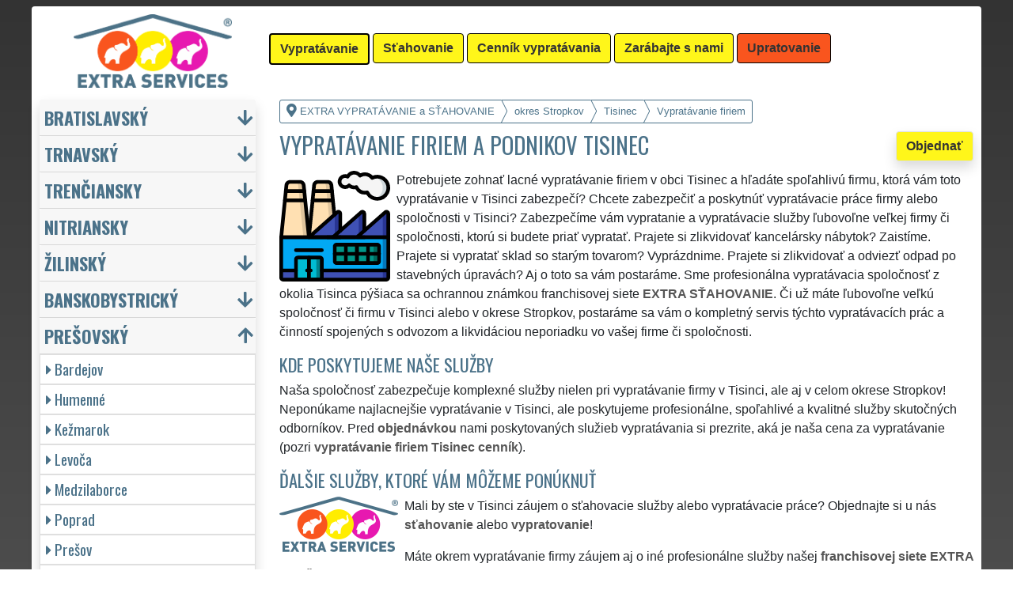

--- FILE ---
content_type: text/html; charset=UTF-8
request_url: https://extra-vypratavanie.sk/vypratavanie-firiem-stropkov-tisinec.html
body_size: 13670
content:
<!doctype html>
<html lang="sk">
    <head>
        <title>Vypratávanie firiem a podnikov Tisinec - EXTRA VYPRATÁVANIE a SŤAHOVANIE</title>
<meta charset="utf-8">
<meta name="description" content="Potrebujete zohnať lacné vypratávanie firiem v obci Tisinec a hľadáte spoľahlivú firmu, ktorá vám toto vypratávanie v Tisinci zabezpečí?">    
<meta name="keywords" content="vypratávacie práce, vypratávanie, vypratávacie služby, vypratávacie služby, vypratávanie bytov, vypratávanie domov, vypratávanie firiem, vypratávanie firmy, vypratávanie chalupy, vypratávanie chaty, vypratávanie kancelárií, vypratávanie nábytku, vypratávanie pozostalosti, vypratávanie pôjdu, vypratávanie skladov, vypratávanie garáže, vypratávanie pivníc, vypratávanie pozemkov, vypratávanie pôdy, vypratávacie práce, vypratávanie, Vypratávacia sluzba, Vypratávacie sluzby, vypratávanie bytu, vypratávanie domu, vypratávanie firiem, vypratávanie firmy, vypratávanie chalupy, vypratávanie chaty, vypratávanie kancelárií, vypratávanie nábytku, vypratávanie pozostalostí, vypratávanie pôjdu, vypratávanie skladu, vypratávanie garáže, vypratávanie pivnice, vypratávanie pozemku, vypratávanie pôjdu ">
<meta name="robots" content="index,follow">
<meta name="author" content="RISS COMPANY s.r.o.">
<meta name="viewport" content="width=device-width, initial-scale=1, shrink-to-fit=no, viewport-fit=cover">
<meta name="format-detection" content="telephone=no">
<link rel="canonical" href="https://extra-vypratavanie.sk/vypratavanie-firiem-stropkov-tisinec.html">
<link rel="shortcut icon" href="https://extra-vypratavanie.sk/favicon.ico" type="image/x-icon">
<link rel="apple-touch-icon" sizes="57x57" href="/sk/favicons/apple-touch-icon-57x57.png">
<link rel="apple-touch-icon" sizes="60x60" href="/sk/favicons/apple-touch-icon-60x60.png">
<link rel="apple-touch-icon" sizes="72x72" href="/sk/favicons/apple-touch-icon-72x72.png">
<link rel="apple-touch-icon" sizes="76x76" href="/sk/favicons/apple-touch-icon-76x76.png">
<link rel="apple-touch-icon" sizes="114x114" href="/sk/favicons/apple-touch-icon-114x114.png">
<link rel="apple-touch-icon" sizes="120x120" href="/sk/favicons/apple-touch-icon-120x120.png">
<link rel="apple-touch-icon" sizes="144x144" href="/sk/favicons/apple-touch-icon-144x144.png">
<link rel="apple-touch-icon" sizes="152x152" href="/sk/favicons/apple-touch-icon-152x152.png">
<link rel="apple-touch-icon" sizes="180x180" href="/sk/favicons/apple-touch-icon-180x180.png">
<link rel="apple-touch-icon" sizes="180x180" href="/sk/favicons/apple-touch-icon.png">
<link rel="icon" type="image/png" sizes="36x36"  href="/sk/favicons/android-chrome-36x36.png">
<link rel="icon" type="image/png" sizes="48x48"  href="/sk/favicons/android-chrome-48x48.png">
<link rel="icon" type="image/png" sizes="72x72"  href="/sk/favicons/android-chrome-72x72.png">
<link rel="icon" type="image/png" sizes="96x96"  href="/sk/favicons/android-chrome-96x96.png">
<link rel="icon" type="image/png" sizes="144x144"  href="/sk/favicons/android-chrome-144x144.png">
<link rel="icon" type="image/png" sizes="192x192"  href="/sk/favicons/android-chrome-192x192.png">
<link rel="icon" type="image/png" sizes="256x256"  href="/sk/favicons/android-chrome-256x256.png">
<link rel="icon" type="image/png" sizes="384x384"  href="/sk/favicons/android-chrome-384x384.png">
<link rel="icon" type="image/png" sizes="512x512"  href="/sk/favicons/android-chrome-512x512.png">
<link rel="icon" type="image/png" sizes="16x16" href="/sk/favicons/favicon-16x16.png">
<link rel="icon" type="image/png" sizes="32x32" href="/sk/favicons/favicon-32x32.png">
<link rel="icon" type="image/png" sizes="96x96" href="/sk/favicons/favicon-96x96.png">
<link rel="mask-icon" href="/sk/favicons/safari-pinned-tab.svg" color="#FFF61A">
<link rel="manifest" href="/sk/favicons/site.webmanifest">
<meta name="msapplication-config" content="/sk/favicons/browserconfig.xml">

<link rel="stylesheet" type="text/css" href="https://fonts.googleapis.com/css?family=Oswald:400,700&subset=latin,latin-ext&display=fallback">
<link href="https://stackpath.bootstrapcdn.com/bootstrap/4.5.2/css/bootstrap.min.css" rel="stylesheet" crossorigin="anonymous">
<link rel="stylesheet" href="css/extra.css">
<link rel="stylesheet" href="css/extra-ev.css">
<link rel="stylesheet" href="css/fontawesome.css">
<link rel="stylesheet" href="https://cdnjs.cloudflare.com/ajax/libs/bootstrap-datepicker/1.9.0/css/bootstrap-datepicker.min.css">
<link rel="stylesheet" href="css/print.css" type="text/css" media="print">

<meta name="theme-color" content="#FFF61A">
<meta name="msapplication-navbutton-color" content="#FFF61A">
<meta name="apple-mobile-web-app-status-bar-style" content=" #FFF61A">

<meta property="og:title" content="EXTRA VYPRATÁVANIE a SŤAHOVANIE: Vypratávanie firiem a podnikov Tisinec">
<meta property="og:description" content="Potrebujete zohnať lacné vypratávanie firiem v obci Tisinec a hľadáte spoľahlivú firmu, ktorá vám toto vypratávanie v Tisinci zabezpečí?">
<meta property="og:image" content="https://extra-stahovanie.sk/img/extra-stahovanie-1200x1200.png">
<meta property="og:url" content="https://extra-vypratavanie.sk/vypratavanie-firiem-stropkov-tisinec.html">
<meta property="og:type" content="website">
<meta property="og:site_name" content="EXTRA VYPRATÁVANIE a SŤAHOVANIE">

<meta property="fb:admins" content="100010762572055">

<meta name="twitter:title" content="EXTRA VYPRATÁVANIE a SŤAHOVANIE: Vypratávanie firiem a podnikov Tisinec">
<meta name="twitter:description" content="Potrebujete zohnať lacné vypratávanie firiem v obci Tisinec a hľadáte spoľahlivú firmu, ktorá vám toto vypratávanie v Tisinci zabezpečí?">
<meta name="twitter:image" content="https://extra-stahovanie.sk/img/extra-stahovanie-1200x1200.png">
<meta name="twitter:site" content="EXTRA VYPRATÁVANIE a SŤAHOVANIE">
<meta name="twitter:card" content="summary_large_image">

<script type="application/ld+json">
    {
    "@context": "http://schema.org",
    "@type": "Organization",
    "name": "EXTRA VYPRATÁVANIE a SŤAHOVANIE",
    "description": "Potrebujete zohnať lacné vypratávanie firiem v obci Tisinec a hľadáte spoľahlivú firmu, ktorá vám toto vypratávanie v Tisinci zabezpečí?",
    "url": "https://extra-vypratavanie.sk",
    "logo": "https://extra-stahovanie.sk/img/extra-stahovanie-1200x1200.png",
    "image": "https://extra-stahovanie.sk/img/extra-stahovanie-1200x1200.png",
    "contactPoint": [{
    "@type": "ContactPoint",
    "contactOption": "TollFree",
    "contactType": "customer service",
    "areaServed": "Worldwide",
    "availableLanguage": ["Czech","English","Slovak"]     
    }]
    }
</script>
<script type='application/ld+json'> 
    {
    "@context": "http://www.schema.org",
    "@type": "WebSite",
    "name": "EXTRA VYPRATÁVANIE a SŤAHOVANIE",
    "description": "Potrebujete zohnať lacné vypratávanie firiem v obci Tisinec a hľadáte spoľahlivú firmu, ktorá vám toto vypratávanie v Tisinci zabezpečí?",
    "url": "https://extra-vypratavanie.sk",
    "image": "https://extra-stahovanie.sk/img/extra-stahovanie-1200x1200.png",
    "thumbnailUrl": "https://extra-stahovanie.sk/img/extra-stahovanie-1200x1200.png",
    "author": {
    "@type": "Organization",
    "name": "RISS COMPANY s.r.o."
    }
    }
</script>
    <script type="application/ld+json">
        {
        "@context": "https://schema.org", 
        "@type": "Article",
        "headline": "Vypratávanie firiem a podnikov Tisinec",
        "alternativeHeadline": "EXTRA VYPRATÁVANIE a SŤAHOVANIE: Vypratávanie firiem a podnikov Tisinec",
        "image": "https://extra-stahovanie.sk/img/extra-stahovanie-1200x1200.png",
        "author": "RISS COMPANY s.r.o.", 
        "keywords": "vypratávacie práce, vypratávanie, vypratávacie služby, vypratávacie služby, vypratávanie bytov, vypratávanie domov, vypratávanie firiem, vypratávanie firmy, vypratávanie chalupy, vypratávanie chaty, vypratávanie kancelárií, vypratávanie nábytku, vypratávanie pozostalosti, vypratávanie pôjdu, vypratávanie skladov, vypratávanie garáže, vypratávanie pivníc, vypratávanie pozemkov, vypratávanie pôdy, vypratávacie práce, vypratávanie, Vypratávacia sluzba, Vypratávacie sluzby, vypratávanie bytu, vypratávanie domu, vypratávanie firiem, vypratávanie firmy, vypratávanie chalupy, vypratávanie chaty, vypratávanie kancelárií, vypratávanie nábytku, vypratávanie pozostalostí, vypratávanie pôjdu, vypratávanie skladu, vypratávanie garáže, vypratávanie pivnice, vypratávanie pozemku, vypratávanie pôjdu ", 
        "publisher": {
        "@type": "Organization",
        "name": "RISS COMPANY s.r.o.",
        "logo": {
        "@type": "ImageObject",
        "url": "https://extra-stahovanie.sk/img/extra-stahovanie-1200x1200.png"
        }
        },
        "url": "https://extra-vypratavanie.sk",
        "mainEntityOfPage": {
        "@type": "WebPage",
        "@id": "https://extra-vypratavanie.sk/vypratavanie-firiem-stropkov-tisinec.html"
        },
        "datePublished": "2026-01-19",
        "dateCreated": "2026-01-19",
        "dateModified": "2026-01-19",
        "description": "Potrebujete zohnať lacné vypratávanie firiem v obci Tisinec a hľadáte spoľahlivú firmu, ktorá vám toto vypratávanie v Tisinci zabezpečí?",
        "articleBody": "Potrebujete zohnať lacné vypratávanie firiem v obci Tisinec a hľadáte spoľahlivú firmu, ktorá vám toto vypratávanie v Tisinci zabezpečí? Chcete zabezpečiť a poskytnúť vypratávacie práce firmy alebo spoločnosti v Tisinci? Zabezpečíme vám vypratanie a vypratávacie služby ľubovoľne veľkej firmy či spoločnosti, ktorú si budete priať vypratať. Prajete si zlikvidovať kancelársky nábytok? Zaistíme. Prajete si vypratať sklad so starým tovarom? Vyprázdnime. Prajete si zlikvidovať a odviezť odpad po stavebných úpravách? Aj o toto sa vám postaráme. Sme profesionálna vypratávacia spoločnosť z okolia Tisinca pýšiaca sa ochrannou známkou franchisovej siete EXTRA SŤAHOVANIE. Či už máte ľubovoľne veľkú spoločnosť či firmu v Tisinci alebo v okrese Stropkov, postaráme sa vám o kompletný servis týchto vypratávacích prác a činností spojených s odvozom a likvidáciou neporiadku vo vašej firme či spoločnosti.Naša spoločnosť zabezpečuje komplexné služby nielen pri vypratávanie firmy v Tisinci, ale aj v celom okrese Stropkov! Neponúkame najlacnejšie vypratávanie v Tisinci, ale poskytujeme profesionálne, spoľahlivé a kvalitné služby skutočných odborníkov. Pred objednávkou nami poskytovaných služieb vypratávania si prezrite, aká je naša cena za vypratávanie (pozri vypratávanie firiem Tisinec cenník).Mali by ste v Tisinci záujem o sťahovacie služby alebo vypratávacie práce? Objednajte si u nás sťahovanie alebo vypratovanie! Máte okrem vypratávanie firmy záujem aj o iné profesionálne služby našej franchisovej siete EXTRA SLUŽBY? Môžeme vám ponúknuť kompletné upratovacie služby, umývanie okien a čistenie."
        }
    </script>
             
    <script src="https://analytics.ahrefs.com/analytics.js" data-key="ODNzrIsHaXQ/inrZiexFPg" async></script>    
    <script src="https://analytics.ahrefs.com/analytics.js" data-key="BhNxXPNrfxBhlNMkXK5jXw" async></script>    
    <script src="https://analytics.ahrefs.com/analytics.js" data-key="U86xFCoHAWAzin79NbHUhA" async></script>    
    <script src="https://analytics.ahrefs.com/analytics.js" data-key="2Es/YZjWjkQg/t2Sl5PhIw" async></script>
    <!-- Global site tag (gtag.js) - Google Analytics -->
    <script async src="https://www.googletagmanager.com/gtag/js?id=G-S6BTVW3Q8L"></script>
    <script>
        window.dataLayer = window.dataLayer || [];
        function gtag() {
            dataLayer.push(arguments);
        }
        gtag('js', new Date());
        gtag('config', 'UA-111168-63');
        gtag('config', 'AW-376962765');
                gtag('config', 'G-S6BTVW3Q8L');
        </script>
             
<script src="https://code.jquery.com/jquery-3.5.1.min.js" crossorigin="anonymous"></script>
<script src="https://cdnjs.cloudflare.com/ajax/libs/popper.js/1.14.7/umd/popper.min.js"></script>
<script src="https://stackpath.bootstrapcdn.com/bootstrap/4.5.2/js/bootstrap.min.js" crossorigin="anonymous"></script>
<script src="https://cdnjs.cloudflare.com/ajax/libs/bootstrap-datepicker/1.9.0/js/bootstrap-datepicker.min.js"></script>
<script src="https://cdnjs.cloudflare.com/ajax/libs/bootstrap-datepicker/1.9.0/locales/bootstrap-datepicker.sk.min.js"></script>
<!-- Facebook Pixel Code -->
<script>
        !function (f, b, e, v, n, t, s)
        {
            if (f.fbq)
                return;
            n = f.fbq = function () {
                n.callMethod ?
                        n.callMethod.apply(n, arguments) : n.queue.push(arguments)
            };
            if (!f._fbq)
                f._fbq = n;
            n.push = n;
            n.loaded = !0;
            n.version = '2.0';
            n.queue = [];
            t = b.createElement(e);
            t.async = !0;
            t.src = v;
            s = b.getElementsByTagName(e)[0];
            s.parentNode.insertBefore(t, s)
        }(window, document, 'script',
                'https://connect.facebook.net/en_US/fbevents.js');
        fbq('init', '3352955101652411');
        fbq('track', 'PageView');
</script>
<noscript>
<img height="1" width="1" 
     src="https://www.facebook.com/tr?id=3352955101652411&ev=PageView
     &noscript=1"/>
</noscript>
<!-- End Facebook Pixel Code -->
    <meta name="facebook-domain-verification" content="kqujcg27xcac6gkzytij0oub6efnqj" />
        </head>
        <body>
        <div class="container-fluid mt-2">

            <!-- Nav -->
                <nav id="navbarTop" class="navbar rounded-top d-flex navbar-expand-lg">

        <div class="text-center align-items-center justify-content-center mx-auto">
            <div class="text-center img-fluid bg-white p-0 m-0" style="width: 290px">
                <a href="https://extra-services.eu/sk/" title="EXTRA VYPRATÁVANIE a SŤAHOVANIE"><img alt="EXTRA VYPRATÁVANIE a SŤAHOVANIE" src="img/extra-services-logo.png" width="200"></a>
                            </div>
        </div>

        <a class="btn btn-primary navbar-toggler navbar-light w-100 p-0 m-0 mb-2 pl-2 text-left" role="button" data-toggle="collapse" data-target="#navbarTogglerTop" aria-controls="navbarTop" aria-expanded="false" aria-label=""><div id="nav-top">Menu</div></a>

        <div id="navbarTogglerTop" class="navbar-collapse collapse">
            <ul class="nav navbar-nav navbar-right list-unstyled">
                <li class="mr-md-1"><a href="https://extra-vypratavanie.sk/vypratavanie-stropkov-tisinec.html" class="btn btn-primary bg-yellow active" role="button" title="Vypratávanie">Vypratávanie</a></li><li class="mr-md-1"><a href="https://extra-stahovanie.sk/stahovanie-stropkov-tisinec.html" class="btn btn-primary bg-yellow" role="button" title="Sťahovanie">Sťahovanie</a></li><li class="mr-md-1"><a href="https://extra-services.eu/sk/vypratavanie-cennik.html" class="btn btn-primary bg-color" role="button" title="Cenník vypratávania">Cenník vypratávania</a></li><li class="mr-md-1"><a href="https://extra-services.eu/sk/zarabajte-s-nami.html" class="btn btn-primary bg-color" role="button" title="Zarábajte s nami">Zarábajte s nami</a></li><li class="mr-md-1"><a href="https://extra-upratovanie.sk/upratovanie-stropkov.html" class="btn btn-primary bg-orange" role="button" title="Upratovanie">Upratovanie</a></li>            </ul>
        </div>
            </nav>
                <!-- Nav -->

            <!-- Main -->
            <main>

                <div class="row">

                    
                        <!-- Content main -->
                        <div class="col-lg-9 order-last" id="main">
                            <ol itemscope class="breadcrumb" itemtype="http://schema.org/BreadcrumbList">
    <li itemprop="itemListElement" itemscope itemtype="http://schema.org/ListItem" class="breadcrumb-item"><a href="https://extra-vypratavanie.sk" title="EXTRA VYPRATÁVANIE a SŤAHOVANIE: Profesionálne vypratávacie služby" itemprop="item"><i class="fas fa-map-marker-alt fa-lg mr-1"></i><span itemprop="name">EXTRA VYPRATÁVANIE a SŤAHOVANIE</span></a>
        <meta itemprop="position" content="1">
    </li>
            <li itemprop="itemListElement" itemscope itemtype="http://schema.org/ListItem" class="breadcrumb-item"><a href="https://extra-vypratavanie.sk/vypratavanie-firiem-stropkov.html" itemprop="item" title="Vypratávanie firiem Stropkov"><span itemprop="name">okres Stropkov</span></a><meta itemprop="position" content="2"></li>
                    <li itemprop="itemListElement" itemscope itemtype="http://schema.org/ListItem" class="breadcrumb-item"><a href="https://extra-vypratavanie.sk/vypratavanie-firiem-stropkov-tisinec.html" itemprop="item" title="Vypratávanie firiem Tisinec"><span itemprop="name">Tisinec</span></a><meta itemprop="position" content="3"></li>
                    <li itemprop="itemListElement" itemscope itemtype="http://schema.org/ListItem" class="breadcrumb-item"><span itemprop="name">Vypratávanie firiem</span><meta itemprop="position" content="4"></li>
            </ol>    <article>
        <a href="#order" class="btn btn-primary border shadow float-right" role="button" title="Objednať" onclick="vstup('b')">Objednať</a>
        <h1>Vypratávanie firiem a podnikov Tisinec</h1>
        <img src="/sk/vypratavanie/vypratavanie-firiem.svg" height="140" class="float-left mr-2" title="vypratávanie firiem" alt="vypratávanie firiem">
        <p class="clearfix">Potrebujete zohnať lacné vypratávanie firiem v obci Tisinec a hľadáte spoľahlivú firmu, ktorá vám toto vypratávanie v Tisinci zabezpečí? Chcete zabezpečiť a poskytnúť vypratávacie práce firmy alebo spoločnosti v Tisinci? Zabezpečíme vám vypratanie a  vypratávacie služby ľubovoľne veľkej firmy či spoločnosti, ktorú si budete priať vypratať. Prajete si  zlikvidovať kancelársky nábytok? Zaistíme. Prajete si  vypratať sklad so starým tovarom? Vyprázdnime. Prajete si zlikvidovať a odviezť odpad po stavebných úpravách? Aj o toto sa vám postaráme. Sme profesionálna vypratávacia spoločnosť z okolia Tisinca pýšiaca sa ochrannou známkou  franchisovej siete <strong>EXTRA SŤAHOVANIE</strong>. Či už máte ľubovoľne veľkú spoločnosť či firmu v Tisinci alebo v okrese Stropkov, postaráme sa vám o kompletný servis týchto  vypratávacích prác a činností spojených s odvozom a likvidáciou neporiadku vo vašej firme či spoločnosti.</p><h2>Kde poskytujeme naše služby</h2><p>Naša spoločnosť zabezpečuje komplexné služby nielen pri vypratávanie firmy v Tisinci, ale aj v celom okrese Stropkov! Neponúkame najlacnejšie vypratávanie v Tisinci, ale poskytujeme profesionálne, spoľahlivé a kvalitné služby skutočných odborníkov. Pred <a href="#order" title="Objednať" onclick="vstup('m')"><strong>objednávkou</strong></a> nami poskytovaných  služieb vypratávania si prezrite, aká je naša cena za vypratávanie (pozri <a href="cennik.html" title="Cenník vypratávanie firmy Stropkov Tisinec"><strong>vypratávanie firiem Tisinec cenník</strong></a>).</p><h2>Ďalšie služby, ktoré vám môžeme ponúknuť</h2><img class="float-left pr-2" title="" alt="" src="/img/extra-vypratavanie-button.png"><p>Mali by ste v Tisinci záujem o sťahovacie služby alebo vypratávacie práce? Objednajte si u nás <a href="https://extra-services.eu/sk/stahovanie.html" title="Stěhování Stropkov Tisinec"><strong>sťahovanie</strong></a> alebo <a href="https://extra-services.eu/sk/vypratavanie.html" title="Vyklízení Stropkov Tisinec"><strong>vypratovanie</strong></a>!</p><p>Máte okrem vypratávanie firmy záujem aj o iné profesionálne služby našej <a href="https://extra-services.eu/sk/stahovanie-zarabajte-s-nami.html" title="Zarábajte s nami členstvom v sieti EXTRA SERVICES"><strong>franchisovej siete <strong>EXTRA SLUŽBY</strong></strong></a>? Môžeme vám ponúknuť kompletné <a href="https://extra-upratovanie.sk/upratovanie-stropkov-tisinec.html" title="Upratovanie Stropkov Tisinec"><strong>upratovacie služby</strong></a>, <a href="https://extra-upratovanie.sk/umyvanie-okien-stropkov-tisinec.html" title="Umývanie okien Stropkov Tisinec"><strong>umývanie okien</strong></a> a <a href="https://extra-upratovanie.sk/umyvanie-okien-stropkov-tisinec.html" title="Umývanie okien Stropkov Tisinec"><strong>čistenie</strong></a>.</p><br><p>Službu <a href="https://extra-services.eu/sk/presovsky-kraj/stropkov/tisinec/vypratanie-firmy.html"><strong>vypratávanie firiem Tisinec</strong></a> vám spoľahlivo a profesionálne poskytnú členovia medzinárodnej franchisingovej siete EXTRA SERVICES.</p>    </article>

    <div class="w-100 text-center my-3 d-block d-lg-none">
        <a href="https://www.youtube.com/watch?v=KmLEEKtyiCc" title="" target="_blank">
            <img src="/img/tym/song-extra-services.jpg" alt="" loading="lazy" width="280" class="rounded shadow border img-fluid">
        </a>
    </div>

    
<a id="order" class="clearfix"></a>

<div class="card shadow mb-4 mt-4" id="objednavka">
    <div class="card-header">
        <h2>Chcete zabezpečiť vypratávacie služby?</h2>Vyplňte si formulár alebo nás kontaktujte cez <a href="https://wa.me/420777688058?text=M%C3%A1m+z%C3%A1ujem+o+Va%C5%A1e+slu%C5%BEby." target="_blank"><span style="color: #25D366"><b>WhatsApp</b><i class="fab fa-lg fa-whatsapp pl-1"></i></span></a>    </div>
    <div class="card-body">
        <form action="objednavka.html" method="post" onsubmit="return validateForm(this)">
            <input name="phone1" type="hidden" value="1">
            <input name="phone2" type="text" style="display:none !important; visibility:hidden; height:0; width:0; position:absolute; left:-9999px;" autocomplete="off" tabindex="-1" value="1">
            <input name="timestamp" id="timestamp" type="hidden" value="2026-01-19 02:13:02">
            <input name="vstup" id="vstup" type="hidden" value="f">
            <input name="uir_kraj" id="uir_kraj" type="hidden" value="SK041">
            <input name="uir_okres" id="uir_okres" type="hidden" value="SK041B">
            <input name="uir_obec" id="uir_obec" type="hidden" value="SK041B527912">

                            <div class="form-row form-group">
                    <div class="col">
                        <div class="form-row form-group">
                            <div class="col-md">
                                <div class="form-row form-group">
                                        <label for="sluzba_url" class="col-md-2 col-form-label">Služba</label>
    <div class="col-md-4 p-0">
        <select name="sluzba_url" id="sluzba_url" class="form-control form-control-md" required><option value="vypratavanie-bytov">Vypratávanie bytu</option><option value="vypratavanie-domov">Vypratávanie domu</option><option value="vypratavanie-bytovych-nebytovych-priestorov">Vypratávanie nebytových priestor</option><option value="vypratavanie-pozemku">Vypratávanie pozemku</option><option value="vypratavanie-likvidacia-pozostalosti">Likvidácia pozostalosti</option><option value="exekucia">Exekúcia</option><option value="vypratavanie">Iné vypratávanie</option></select>    </div>
                                    </div>
                            </div>
                        </div>
                        <div class="col">
                        </div>
                    </div>
                </div>
                            <div class="form-row form-group">
                <div class="col">
                    <div class="form-row">
                        <label for="datum" class="col-sm-4 col-form-label">Dátum</label>
                        <div class="col-sm-8">
                            <div class="input-group date" id="datepicker-datum" data-target-input="nearest">
                                <input class="form-control shadow form-control-sm datetimepicker-input" data-target="#datepicker-datum" name="datum" id="datum" type="text" value=""  placeholder="Zvoľte dátum" autocomplete="off" required>
                                <div class="input-group-append" data-target="#datepicker-datum" data-toggle="datetimepicker">
                                    <div id="calendar" class="input-group-text"><i class="fa fa-calendar-alt"></i></div>
                                </div>
                            </div>
                        </div>
                    </div>
                </div>
                <div class="col">
                </div>
            </div>
                 
                <div class="form-row form-group">
                    <div class="col-md">
                        <div class="form-row">
                            <label for="odkud" class="col-sm-4 col-form-label">Kde</label>
                            <div class="col-md-7"><input name="odkud" class="form-control shadow form-control-sm" id="odkud" type="text" value="Tisinec" placeholder="Kde vypratať" required></div>
                        </div>
                    </div>
                    <div class="col-md">
                    </div>
                </div>
                     

            <div class="form-row form-group">
                <div class="col-md">
                    <div class="form-row">
                        <label for="email" class="col-sm-4 col-form-label">Email</label>
                        <div class="col-md-7"><input name="email" class="form-control shadow form-control-sm" id="email" type="email" value="" placeholder="Email"></div>
                    </div>
                </div>
                <div class="col-md">
                    <div class="form-row">
                        <label for="telefon" class="col-sm-4 col-form-label">Telefón</label>
                        <div class="col-md-7"><input name="telefon" class="form-control shadow form-control-sm" id="telefon" type="text" value="" placeholder="Telefón" required></div>
                    </div>
                </div>
            </div>

            <div class="form-row form-group">
                <div class="col-md">
                    <div class="form-row">
                        <label for="poznamka" class="col-md-2 col-form-label">Poznámka</label>
                        <div class="col-md-10">
                            <textarea class="form-control form-control-sm shadow" name="poznamka" id="poznamka" rows="2" _placeholder="V poznámke uveďte Vašu objednávku"></textarea>
                        </div>
                    </div>
                </div>
            </div>
                            <div class="form-row form-group">
                    <div class="col my-3">
                        <div class="form-row">
                            <div class="col-lg-2">
                                <label for="urgentni">Urgentný výjazd</label>
                            </div>
                            <div class="col-lg-10">
                                <input type="checkbox" class="form-control-sm float-left" id="urgentni" name="urgentni">
                                <small class="form-text text-info pl-3 pr-3">
                                    &nbsp;požadujem uprednostniť moju objednávku pred ostatnými<br>&nbsp;<a href="cennik-vypratavania-podrobny.html" title="Podrobný cenník vypratávania">(poplatok za urgentný výjazd 100 EUR)</a>
                                </small>
                            </div>
                        </div>
                    </div>
                </div>
                            <div class="row">
                <div class="col mb-2">
                    <small>Odoslaním dopytu súhlasím s <a href="https://extra-stahovanie.sk/pdf/extra-services-vseobecne-obchodne-podmienky.pdf" target="_blank"><b>Obchodnými podmienkami</b></a> a som s nimi oboznámený.</small>
                </div>
            </div>

            <input class="form-control-sm btn btn-light bg-color border text-uppercase font-weight-bold shadow float-right" name="submit" value="Odoslať požiadavku" type="submit">
        </form>
    </div>
            <div class="card-footer">
            <div class="row">
                <div class="col-sm-4 text-center border-right border-md-0 card-body d-flex flex-column">
                    <p class="text-left small m-0 p-0 mb-3">
                        <a href="https://www.youtube.com/watch?v=7y1CMBnSxu4" class="w-100 d-block text-center" target="_blank">
                            <img src="/img/tym/song-moving.jpg" class="p-1 rounded img-fluid" title="" alt="" style="width: 100%; max-width: 250px">
                        </a>
                        <b>Myslíte si, že ste spoľahlivý, zručný a fyzicky zdatný človek?</b> Domnievate sa, že by ste si mohli zarábať a podnikať v sťahovacích a vypratávacích službách? Ak áno, využite možnosť stať sa členom medzinárodnej franchisovej siete <strong>EXTRA SERVICES</strong> a podnikajte v sťahovacích a vypratávacích službách s neobmedzenými možnosťami po celej Európskej únii.                    </p>
                    <a href="https://extra-services.eu/sk/zarabajte-s-nami.html?cat=s" class="btn btn-primary border shadow rounded mx-1 mt-auto" role="button" title="">Podnikajte v sťahovaní</a>
                </div>
                <div class="col-sm-4 text-center border-right border-md-0 card-body d-flex flex-column">
                    <p class="text-left small m-0 p-0 mb-3">
                        <a href="https://www.youtube.com/watch?v=17M1Of6QIVM" class="-100 d-block text-center" target="_blank">
                            <img src="/img/tym/song-cleaning.jpg" class="p-1 rounded img-fluid" title="" alt="" style="width: 100%; max-width: 250px">
                        </a>
                        <b>Máte cit a sklony k úklidům?</b> Uklízíte ráda a máte pak skvělý pocit z té zářivé čistoty a vůně? Myslíte si, že byste si mohla vydělávat a podnikat v úklidových službách? Pokud ano, využijte možnosti stát se členem mezinárodní franchisové sítě <strong>EXTRA SERVICES</strong> a podnikejte v úklidových službách s neomezenými možnostmi po celé Evropské unii.                    </p>
                    <a href="https://extra-services.eu/sk/zarabajte-s-nami.html?cat=u" class="btn btn-primary border shadow rounded mt-auto mx-1" role="button" title="">Podnikajte v upratovaní</a>
                </div>
                <div class="col-sm-4 text-center card-body d-flex flex-column">
                    <p class="text-left small m-0 p-0 mb-3">
                        <a href="https://www.youtube.com/watch?v=_ktmO2LY3ic" class="-100 d-block text-center" target="_blank">
                            <img src="/img/tym/song-crafts.jpg" class="p-1 rounded img-fluid" title="" alt="" style="width: 100%; max-width: 250px">
                        </a>
                        <b>Ste zručný, šikovný, spoľahlivý a ochotný človek?</b> Máte radi všestrannú prácu a komunikáciu s ľuďmi? Myslíte si, že by ste si mohli zarábať a podnikať v remeselných službách a prácach? Ak áno, využite možnosť stať sa členom medzinárodnej franchisovej siete <strong>EXTRA SERVICES</strong> a podnikajte v ľubovoľných remeselných službách s neobmedzenými možnosťami po celej Európskej únii.                    </p>
                    <a href="https://extra-services.eu/sk/zarabajte-s-nami.html?cat=r" class="btn btn-primary border shadow rounded mt-auto" role="button" title="">Podnikajte ako remeselník</a>
                </div>
            </div>
        </div>
        </div>
<h2>Recenzie</h2><p>Recenzie našich služieb vypratávania od zákazníkov:</p><div class="panel rounded border shadow" id="reviews">
    <q>Chcel by som poďakovať za vašu spoluprácu pri  vypratávaní našej spoločnosti v Tisinci. Všetky priestory boli krásne a čisto vypratané. Veľmi solídna práca. Vďaka. </q><q>Využili sme služby tejto spoločnosti EXTRA VYPRATÁVANIE pri zaistení likvidácie a  vypratania firemnej haly v Tisinci. Všetko bolo počas víkendu vypratané a ekologicky zlikvidované. Od samého začiatku sa s touto spoločnosťou veľmi dobre jednalo. Taktiež  cena za služby pre nás bola výborná. Odporúčame.</q><q>K spolupráci s touto spoločnosťou môžem napísať iba klady. Zlikvidovali nám všetko staré vybavenie a zariadenie v Tisinci a zabezpečovali kompletné  vypratanie firmy. Skutočne nie je čo vytknúť. Celá organizácia vypratávania prebiehala na jednotku. Určite odporúčam využívať túto spoločnosť. </q><q>Veľakrát ďakujeme spoločnosti EXTRA SLUŽBY za včerajšie  vypratanie našich firemných priestorov v Tisinci.Je s nimi výborná spolupráca. Určite budeme v Tisinci ich  služby vypratávania a sťahovania využívať aj naďalej. Ešte raz ďakujeme. </q><q> Vypratanie mojej firmy v Tisinci mi poskytla táto spoločnosť EXTRA VYPRATÁVANIE. Perfektná komunikácia, práca i  cena za vypratávacie a likvidačné práce. Určite odporúčam. </q></div>



    
<div class="rounded border shadow bg-color px-2 my-4" id="bottom">
    <div class="row p-2">
        <div class="col-md-6 text-center text-md-left border-right">
            <h2>Odkazy</h2>
            <ul class="list-unstyled">
                                    <li>
                        <a href="https://extra-stahovanie.sk/pdf/extra-services-vseobecne-obchodne-podmienky.pdf" title="Všeobecné obchodné podmienky">Všeobecné obchodné podmienky</a>
                    </li>
                                    <li>
                    <a href="https://extra-stahovanie.sk/kontakt.html" title="Kontakt">Kontakt</a>
                </li>
                            </ul>
        </div>

        <div class="col-md-6 text-center text-md-left">
            <h2>Sociálne siete</h2>
            <a href="https://www.instagram.com/extra.services.eu/" title="Instagram"><img src="img/icons/instagram.png" alt="Instagram"></a>
            <a href="https://www.facebook.com/extraserviceseurope" title="Facebook"><img src="img/icons/facebook.png" alt="Facebook"></a>
            <a href="https://www.youtube.com/@extraserviceseu" title="YouTube" target="_blank"><img src="/img/icons/youtube.png" alt="YouTube"></a>
                    </div>
    </div>   
</div>   
                        </div>
                        <!-- Content main -->

                        <!-- Content menu -->
                        <div class="col-lg-3 order-first" id="menu">

                            <!-- Nav Locality -->
                            <nav id="navbarLocality" class="navbar-expand-lg shadow rounded mb-4">

    <a class="btn btn-primary navbar-toggler navbar-light w-100 p-0 m-0 pl-2 text-left" role="button" data-toggle="collapse" data-target="#navbarTogglerLocality" aria-controls="navbarTogglerLocality" aria-expanded="false" aria-label=""><h2>Lokality</h2></a>

    <div id="navbarTogglerLocality" class="navbar-collapse collapse">
        <div class="w-100">
                            <ul class="list-unstyled">
                    <li>
                        <div class="card-header" id="headingLocality0">
                            <div class="card-title m-0">
                                <a href="" class="btn btn-link p-0 list-group-item-action" role="button" data-toggle="collapse" data-target="#collapseLocality0" aria-expanded="true" aria-controls="collapseLocality0" title="Vypratávanie firiem Bratislavský kraj">Bratislavský</a>
                            </div>
                        </div>
                        <ul id="collapseLocality0" class="list-group list-unstyled panel-collapse collapse" aria-labelledby="headingLocality0">
                                                                <li><a href="https://extra-vypratavanie.sk/vypratavanie-firiem-bratislava.html" class="list-group-item list-group-item-action rounded-0 py-1 pr-0" title="Vypratávanie firiem Bratislava"><i class="fas fa-caret-right pr-1"></i>Bratislava</a></li>
                                                                        <li><a href="https://extra-vypratavanie.sk/vypratavanie-firiem-malacky.html" class="list-group-item list-group-item-action rounded-0 py-1 pr-0" title="Vypratávanie firiem Malacky"><i class="fas fa-caret-right pr-1"></i>Malacky</a></li>
                                                                        <li><a href="https://extra-vypratavanie.sk/vypratavanie-firiem-pezinok.html" class="list-group-item list-group-item-action rounded-0 py-1 pr-0" title="Vypratávanie firiem Pezinok"><i class="fas fa-caret-right pr-1"></i>Pezinok</a></li>
                                                                        <li><a href="https://extra-vypratavanie.sk/vypratavanie-firiem-senec.html" class="list-group-item list-group-item-action rounded-0 py-1 pr-0" title="Vypratávanie firiem Senec"><i class="fas fa-caret-right pr-1"></i>Senec</a></li>
                                                            </ul> 
                    </li>
                </ul>
                                <ul class="list-unstyled">
                    <li>
                        <div class="card-header" id="headingLocality1">
                            <div class="card-title m-0">
                                <a href="" class="btn btn-link p-0 list-group-item-action" role="button" data-toggle="collapse" data-target="#collapseLocality1" aria-expanded="true" aria-controls="collapseLocality1" title="Vypratávanie firiem Trnavský kraj">Trnavský</a>
                            </div>
                        </div>
                        <ul id="collapseLocality1" class="list-group list-unstyled panel-collapse collapse" aria-labelledby="headingLocality1">
                                                                <li><a href="https://extra-vypratavanie.sk/vypratavanie-firiem-dunajska-streda.html" class="list-group-item list-group-item-action rounded-0 py-1 pr-0" title="Vypratávanie firiem Dunajská&nbsp;Streda"><i class="fas fa-caret-right pr-1"></i>Dunajská&nbsp;Streda</a></li>
                                                                        <li><a href="https://extra-vypratavanie.sk/vypratavanie-firiem-galanta.html" class="list-group-item list-group-item-action rounded-0 py-1 pr-0" title="Vypratávanie firiem Galanta"><i class="fas fa-caret-right pr-1"></i>Galanta</a></li>
                                                                        <li><a href="https://extra-vypratavanie.sk/vypratavanie-firiem-hlohovec.html" class="list-group-item list-group-item-action rounded-0 py-1 pr-0" title="Vypratávanie firiem Hlohovec"><i class="fas fa-caret-right pr-1"></i>Hlohovec</a></li>
                                                                        <li><a href="https://extra-vypratavanie.sk/vypratavanie-firiem-piestany.html" class="list-group-item list-group-item-action rounded-0 py-1 pr-0" title="Vypratávanie firiem Piešťany"><i class="fas fa-caret-right pr-1"></i>Piešťany</a></li>
                                                                        <li><a href="https://extra-vypratavanie.sk/vypratavanie-firiem-senica.html" class="list-group-item list-group-item-action rounded-0 py-1 pr-0" title="Vypratávanie firiem Senica"><i class="fas fa-caret-right pr-1"></i>Senica</a></li>
                                                                        <li><a href="https://extra-vypratavanie.sk/vypratavanie-firiem-skalica.html" class="list-group-item list-group-item-action rounded-0 py-1 pr-0" title="Vypratávanie firiem Skalica"><i class="fas fa-caret-right pr-1"></i>Skalica</a></li>
                                                                        <li><a href="https://extra-vypratavanie.sk/vypratavanie-firiem-trnava.html" class="list-group-item list-group-item-action rounded-0 py-1 pr-0" title="Vypratávanie firiem Trnava"><i class="fas fa-caret-right pr-1"></i>Trnava</a></li>
                                                            </ul> 
                    </li>
                </ul>
                                <ul class="list-unstyled">
                    <li>
                        <div class="card-header" id="headingLocality2">
                            <div class="card-title m-0">
                                <a href="" class="btn btn-link p-0 list-group-item-action" role="button" data-toggle="collapse" data-target="#collapseLocality2" aria-expanded="true" aria-controls="collapseLocality2" title="Vypratávanie firiem Trenčiansky kraj">Trenčiansky</a>
                            </div>
                        </div>
                        <ul id="collapseLocality2" class="list-group list-unstyled panel-collapse collapse" aria-labelledby="headingLocality2">
                                                                <li><a href="https://extra-vypratavanie.sk/vypratavanie-firiem-banovce-nad-bebravou.html" class="list-group-item list-group-item-action rounded-0 py-1 pr-0" title="Vypratávanie firiem Bánovce&nbsp;nad&nbsp;Bebravou"><i class="fas fa-caret-right pr-1"></i>Bánovce&nbsp;nad&nbsp;Bebravou</a></li>
                                                                        <li><a href="https://extra-vypratavanie.sk/vypratavanie-firiem-ilava.html" class="list-group-item list-group-item-action rounded-0 py-1 pr-0" title="Vypratávanie firiem Ilava"><i class="fas fa-caret-right pr-1"></i>Ilava</a></li>
                                                                        <li><a href="https://extra-vypratavanie.sk/vypratavanie-firiem-myjava.html" class="list-group-item list-group-item-action rounded-0 py-1 pr-0" title="Vypratávanie firiem Myjava"><i class="fas fa-caret-right pr-1"></i>Myjava</a></li>
                                                                        <li><a href="https://extra-vypratavanie.sk/vypratavanie-firiem-nove-mesto-nad-vahom.html" class="list-group-item list-group-item-action rounded-0 py-1 pr-0" title="Vypratávanie firiem Nové&nbsp;Mesto&nbsp;nad&nbsp;Váhom"><i class="fas fa-caret-right pr-1"></i>Nové&nbsp;Mesto&nbsp;nad&nbsp;Váhom</a></li>
                                                                        <li><a href="https://extra-vypratavanie.sk/vypratavanie-firiem-partizanske.html" class="list-group-item list-group-item-action rounded-0 py-1 pr-0" title="Vypratávanie firiem Partizánske"><i class="fas fa-caret-right pr-1"></i>Partizánske</a></li>
                                                                        <li><a href="https://extra-vypratavanie.sk/vypratavanie-firiem-povazska-bystrica.html" class="list-group-item list-group-item-action rounded-0 py-1 pr-0" title="Vypratávanie firiem Považská&nbsp;Bystrica"><i class="fas fa-caret-right pr-1"></i>Považská&nbsp;Bystrica</a></li>
                                                                        <li><a href="https://extra-vypratavanie.sk/vypratavanie-firiem-prievidza.html" class="list-group-item list-group-item-action rounded-0 py-1 pr-0" title="Vypratávanie firiem Prievidza"><i class="fas fa-caret-right pr-1"></i>Prievidza</a></li>
                                                                        <li><a href="https://extra-vypratavanie.sk/vypratavanie-firiem-puchov.html" class="list-group-item list-group-item-action rounded-0 py-1 pr-0" title="Vypratávanie firiem Púchov"><i class="fas fa-caret-right pr-1"></i>Púchov</a></li>
                                                                        <li><a href="https://extra-vypratavanie.sk/vypratavanie-firiem-trencin.html" class="list-group-item list-group-item-action rounded-0 py-1 pr-0" title="Vypratávanie firiem Trenčín"><i class="fas fa-caret-right pr-1"></i>Trenčín</a></li>
                                                            </ul> 
                    </li>
                </ul>
                                <ul class="list-unstyled">
                    <li>
                        <div class="card-header" id="headingLocality3">
                            <div class="card-title m-0">
                                <a href="" class="btn btn-link p-0 list-group-item-action" role="button" data-toggle="collapse" data-target="#collapseLocality3" aria-expanded="true" aria-controls="collapseLocality3" title="Vypratávanie firiem Nitriansky kraj">Nitriansky</a>
                            </div>
                        </div>
                        <ul id="collapseLocality3" class="list-group list-unstyled panel-collapse collapse" aria-labelledby="headingLocality3">
                                                                <li><a href="https://extra-vypratavanie.sk/vypratavanie-firiem-komarno.html" class="list-group-item list-group-item-action rounded-0 py-1 pr-0" title="Vypratávanie firiem Komárno"><i class="fas fa-caret-right pr-1"></i>Komárno</a></li>
                                                                        <li><a href="https://extra-vypratavanie.sk/vypratavanie-firiem-levice.html" class="list-group-item list-group-item-action rounded-0 py-1 pr-0" title="Vypratávanie firiem Levice"><i class="fas fa-caret-right pr-1"></i>Levice</a></li>
                                                                        <li><a href="https://extra-vypratavanie.sk/vypratavanie-firiem-nitra.html" class="list-group-item list-group-item-action rounded-0 py-1 pr-0" title="Vypratávanie firiem Nitra"><i class="fas fa-caret-right pr-1"></i>Nitra</a></li>
                                                                        <li><a href="https://extra-vypratavanie.sk/vypratavanie-firiem-nove-zamky.html" class="list-group-item list-group-item-action rounded-0 py-1 pr-0" title="Vypratávanie firiem Nové&nbsp;Zámky"><i class="fas fa-caret-right pr-1"></i>Nové&nbsp;Zámky</a></li>
                                                                        <li><a href="https://extra-vypratavanie.sk/vypratavanie-firiem-sala.html" class="list-group-item list-group-item-action rounded-0 py-1 pr-0" title="Vypratávanie firiem Šaľa"><i class="fas fa-caret-right pr-1"></i>Šaľa</a></li>
                                                                        <li><a href="https://extra-vypratavanie.sk/vypratavanie-firiem-topolcany.html" class="list-group-item list-group-item-action rounded-0 py-1 pr-0" title="Vypratávanie firiem Topoľčany"><i class="fas fa-caret-right pr-1"></i>Topoľčany</a></li>
                                                                        <li><a href="https://extra-vypratavanie.sk/vypratavanie-firiem-zlate-moravce.html" class="list-group-item list-group-item-action rounded-0 py-1 pr-0" title="Vypratávanie firiem Zlaté&nbsp;Moravce"><i class="fas fa-caret-right pr-1"></i>Zlaté&nbsp;Moravce</a></li>
                                                            </ul> 
                    </li>
                </ul>
                                <ul class="list-unstyled">
                    <li>
                        <div class="card-header" id="headingLocality4">
                            <div class="card-title m-0">
                                <a href="" class="btn btn-link p-0 list-group-item-action" role="button" data-toggle="collapse" data-target="#collapseLocality4" aria-expanded="true" aria-controls="collapseLocality4" title="Vypratávanie firiem Žilinský kraj">Žilinský</a>
                            </div>
                        </div>
                        <ul id="collapseLocality4" class="list-group list-unstyled panel-collapse collapse" aria-labelledby="headingLocality4">
                                                                <li><a href="https://extra-vypratavanie.sk/vypratavanie-firiem-bytca.html" class="list-group-item list-group-item-action rounded-0 py-1 pr-0" title="Vypratávanie firiem Bytča"><i class="fas fa-caret-right pr-1"></i>Bytča</a></li>
                                                                        <li><a href="https://extra-vypratavanie.sk/vypratavanie-firiem-cadca.html" class="list-group-item list-group-item-action rounded-0 py-1 pr-0" title="Vypratávanie firiem Čadca"><i class="fas fa-caret-right pr-1"></i>Čadca</a></li>
                                                                        <li><a href="https://extra-vypratavanie.sk/vypratavanie-firiem-dolny-kubin.html" class="list-group-item list-group-item-action rounded-0 py-1 pr-0" title="Vypratávanie firiem Dolný&nbsp;Kubín"><i class="fas fa-caret-right pr-1"></i>Dolný&nbsp;Kubín</a></li>
                                                                        <li><a href="https://extra-vypratavanie.sk/vypratavanie-firiem-kysucke-nove-mesto.html" class="list-group-item list-group-item-action rounded-0 py-1 pr-0" title="Vypratávanie firiem Kysucké&nbsp;Nové&nbsp;Mesto"><i class="fas fa-caret-right pr-1"></i>Kysucké&nbsp;Nové&nbsp;Mesto</a></li>
                                                                        <li><a href="https://extra-vypratavanie.sk/vypratavanie-firiem-liptovsky-mikulas.html" class="list-group-item list-group-item-action rounded-0 py-1 pr-0" title="Vypratávanie firiem Liptovský&nbsp;Mikuláš"><i class="fas fa-caret-right pr-1"></i>Liptovský&nbsp;Mikuláš</a></li>
                                                                        <li><a href="https://extra-vypratavanie.sk/vypratavanie-firiem-martin.html" class="list-group-item list-group-item-action rounded-0 py-1 pr-0" title="Vypratávanie firiem Martin"><i class="fas fa-caret-right pr-1"></i>Martin</a></li>
                                                                        <li><a href="https://extra-vypratavanie.sk/vypratavanie-firiem-namestovo.html" class="list-group-item list-group-item-action rounded-0 py-1 pr-0" title="Vypratávanie firiem Námestovo"><i class="fas fa-caret-right pr-1"></i>Námestovo</a></li>
                                                                        <li><a href="https://extra-vypratavanie.sk/vypratavanie-firiem-ruzomberok.html" class="list-group-item list-group-item-action rounded-0 py-1 pr-0" title="Vypratávanie firiem Ružomberok"><i class="fas fa-caret-right pr-1"></i>Ružomberok</a></li>
                                                                        <li><a href="https://extra-vypratavanie.sk/vypratavanie-firiem-turcianske-teplice.html" class="list-group-item list-group-item-action rounded-0 py-1 pr-0" title="Vypratávanie firiem Turčianske&nbsp;Teplice"><i class="fas fa-caret-right pr-1"></i>Turčianske&nbsp;Teplice</a></li>
                                                                        <li><a href="https://extra-vypratavanie.sk/vypratavanie-firiem-tvrdosin.html" class="list-group-item list-group-item-action rounded-0 py-1 pr-0" title="Vypratávanie firiem Tvrdošín"><i class="fas fa-caret-right pr-1"></i>Tvrdošín</a></li>
                                                                        <li><a href="https://extra-vypratavanie.sk/vypratavanie-firiem-zilina.html" class="list-group-item list-group-item-action rounded-0 py-1 pr-0" title="Vypratávanie firiem Žilina"><i class="fas fa-caret-right pr-1"></i>Žilina</a></li>
                                                            </ul> 
                    </li>
                </ul>
                                <ul class="list-unstyled">
                    <li>
                        <div class="card-header" id="headingLocality5">
                            <div class="card-title m-0">
                                <a href="" class="btn btn-link p-0 list-group-item-action" role="button" data-toggle="collapse" data-target="#collapseLocality5" aria-expanded="true" aria-controls="collapseLocality5" title="Vypratávanie firiem Banskobystrický kraj">Banskobystrický</a>
                            </div>
                        </div>
                        <ul id="collapseLocality5" class="list-group list-unstyled panel-collapse collapse" aria-labelledby="headingLocality5">
                                                                <li><a href="https://extra-vypratavanie.sk/vypratavanie-firiem-banska-bystrica.html" class="list-group-item list-group-item-action rounded-0 py-1 pr-0" title="Vypratávanie firiem Banská&nbsp;Bystrica"><i class="fas fa-caret-right pr-1"></i>Banská&nbsp;Bystrica</a></li>
                                                                        <li><a href="https://extra-vypratavanie.sk/vypratavanie-firiem-banska-stiavnica.html" class="list-group-item list-group-item-action rounded-0 py-1 pr-0" title="Vypratávanie firiem Banská&nbsp;Štiavnica"><i class="fas fa-caret-right pr-1"></i>Banská&nbsp;Štiavnica</a></li>
                                                                        <li><a href="https://extra-vypratavanie.sk/vypratavanie-firiem-brezno.html" class="list-group-item list-group-item-action rounded-0 py-1 pr-0" title="Vypratávanie firiem Brezno"><i class="fas fa-caret-right pr-1"></i>Brezno</a></li>
                                                                        <li><a href="https://extra-vypratavanie.sk/vypratavanie-firiem-detva.html" class="list-group-item list-group-item-action rounded-0 py-1 pr-0" title="Vypratávanie firiem Detva"><i class="fas fa-caret-right pr-1"></i>Detva</a></li>
                                                                        <li><a href="https://extra-vypratavanie.sk/vypratavanie-firiem-krupina.html" class="list-group-item list-group-item-action rounded-0 py-1 pr-0" title="Vypratávanie firiem Krupina"><i class="fas fa-caret-right pr-1"></i>Krupina</a></li>
                                                                        <li><a href="https://extra-vypratavanie.sk/vypratavanie-firiem-lucenec.html" class="list-group-item list-group-item-action rounded-0 py-1 pr-0" title="Vypratávanie firiem Lučenec"><i class="fas fa-caret-right pr-1"></i>Lučenec</a></li>
                                                                        <li><a href="https://extra-vypratavanie.sk/vypratavanie-firiem-poltar.html" class="list-group-item list-group-item-action rounded-0 py-1 pr-0" title="Vypratávanie firiem Poltár"><i class="fas fa-caret-right pr-1"></i>Poltár</a></li>
                                                                        <li><a href="https://extra-vypratavanie.sk/vypratavanie-firiem-revuca.html" class="list-group-item list-group-item-action rounded-0 py-1 pr-0" title="Vypratávanie firiem Revúca"><i class="fas fa-caret-right pr-1"></i>Revúca</a></li>
                                                                        <li><a href="https://extra-vypratavanie.sk/vypratavanie-firiem-rimavska-sobota.html" class="list-group-item list-group-item-action rounded-0 py-1 pr-0" title="Vypratávanie firiem Rimavská&nbsp;Sobota"><i class="fas fa-caret-right pr-1"></i>Rimavská&nbsp;Sobota</a></li>
                                                                        <li><a href="https://extra-vypratavanie.sk/vypratavanie-firiem-velky-krtis.html" class="list-group-item list-group-item-action rounded-0 py-1 pr-0" title="Vypratávanie firiem Veľký&nbsp;Krtíš"><i class="fas fa-caret-right pr-1"></i>Veľký&nbsp;Krtíš</a></li>
                                                                        <li><a href="https://extra-vypratavanie.sk/vypratavanie-firiem-zvolen.html" class="list-group-item list-group-item-action rounded-0 py-1 pr-0" title="Vypratávanie firiem Zvolen"><i class="fas fa-caret-right pr-1"></i>Zvolen</a></li>
                                                                        <li><a href="https://extra-vypratavanie.sk/vypratavanie-firiem-zarnovica.html" class="list-group-item list-group-item-action rounded-0 py-1 pr-0" title="Vypratávanie firiem Žarnovica"><i class="fas fa-caret-right pr-1"></i>Žarnovica</a></li>
                                                                        <li><a href="https://extra-vypratavanie.sk/vypratavanie-firiem-ziar-nad-hronom.html" class="list-group-item list-group-item-action rounded-0 py-1 pr-0" title="Vypratávanie firiem Žiar&nbsp;nad&nbsp;Hronom"><i class="fas fa-caret-right pr-1"></i>Žiar&nbsp;nad&nbsp;Hronom</a></li>
                                                            </ul> 
                    </li>
                </ul>
                                <ul class="list-unstyled">
                    <li>
                        <div class="card-header active" id="headingLocality6">
                            <div class="card-title m-0">
                                <a href="" class="btn btn-link p-0 list-group-item-action" role="button" data-toggle="collapse" data-target="#collapseLocality6" aria-expanded="true" aria-controls="collapseLocality6" title="Vypratávanie firiem Prešovský kraj">Prešovský</a>
                            </div>
                        </div>
                        <ul id="collapseLocality6" class="list-group list-unstyled panel-collapse collapse show" aria-labelledby="headingLocality6">
                                                                <li><a href="https://extra-vypratavanie.sk/vypratavanie-firiem-bardejov.html" class="list-group-item list-group-item-action rounded-0 py-1 pr-0" title="Vypratávanie firiem Bardejov"><i class="fas fa-caret-right pr-1"></i>Bardejov</a></li>
                                                                        <li><a href="https://extra-vypratavanie.sk/vypratavanie-firiem-humenne.html" class="list-group-item list-group-item-action rounded-0 py-1 pr-0" title="Vypratávanie firiem Humenné"><i class="fas fa-caret-right pr-1"></i>Humenné</a></li>
                                                                        <li><a href="https://extra-vypratavanie.sk/vypratavanie-firiem-kezmarok.html" class="list-group-item list-group-item-action rounded-0 py-1 pr-0" title="Vypratávanie firiem Kežmarok"><i class="fas fa-caret-right pr-1"></i>Kežmarok</a></li>
                                                                        <li><a href="https://extra-vypratavanie.sk/vypratavanie-firiem-levoca.html" class="list-group-item list-group-item-action rounded-0 py-1 pr-0" title="Vypratávanie firiem Levoča"><i class="fas fa-caret-right pr-1"></i>Levoča</a></li>
                                                                        <li><a href="https://extra-vypratavanie.sk/vypratavanie-firiem-medzilaborce.html" class="list-group-item list-group-item-action rounded-0 py-1 pr-0" title="Vypratávanie firiem Medzilaborce"><i class="fas fa-caret-right pr-1"></i>Medzilaborce</a></li>
                                                                        <li><a href="https://extra-vypratavanie.sk/vypratavanie-firiem-poprad.html" class="list-group-item list-group-item-action rounded-0 py-1 pr-0" title="Vypratávanie firiem Poprad"><i class="fas fa-caret-right pr-1"></i>Poprad</a></li>
                                                                        <li><a href="https://extra-vypratavanie.sk/vypratavanie-firiem-presov.html" class="list-group-item list-group-item-action rounded-0 py-1 pr-0" title="Vypratávanie firiem Prešov"><i class="fas fa-caret-right pr-1"></i>Prešov</a></li>
                                                                        <li><a href="https://extra-vypratavanie.sk/vypratavanie-firiem-sabinov.html" class="list-group-item list-group-item-action rounded-0 py-1 pr-0" title="Vypratávanie firiem Sabinov"><i class="fas fa-caret-right pr-1"></i>Sabinov</a></li>
                                                                        <li><a href="https://extra-vypratavanie.sk/vypratavanie-firiem-snina.html" class="list-group-item list-group-item-action rounded-0 py-1 pr-0" title="Vypratávanie firiem Snina"><i class="fas fa-caret-right pr-1"></i>Snina</a></li>
                                                                        <li><a href="https://extra-vypratavanie.sk/vypratavanie-firiem-stara-lubovna.html" class="list-group-item list-group-item-action rounded-0 py-1 pr-0" title="Vypratávanie firiem Stará&nbsp;Ľubovňa"><i class="fas fa-caret-right pr-1"></i>Stará&nbsp;Ľubovňa</a></li>
                                    <li>                                        <a href="https://extra-vypratavanie.sk/vypratavanie-firiem-stropkov.html" class="list-group-item list-group-item-action rounded-0 py-1 pr-0 active" title="Vypratávanie firiem Stropkov"><i class="fas fa-caret-right fa-rotate-90"></i> <strong>Stropkov</strong></a>
                                        <ul class="list-group list-unstyled">                                            <li><a href="https://extra-vypratavanie.sk/vypratavanie-firiem-stropkov-breznica.html" class="list-group-item list-group-item-action rounded-0 py-1 pr-0 small" title="Vypratávanie firiem Breznica">Breznica</a></li>
                                                                                        <li><a href="https://extra-vypratavanie.sk/vypratavanie-firiem-stropkov-brusnica.html" class="list-group-item list-group-item-action rounded-0 py-1 pr-0 small" title="Vypratávanie firiem Brusnica">Brusnica</a></li>
                                                                                        <li><a href="https://extra-vypratavanie.sk/vypratavanie-firiem-stropkov-bukovce.html" class="list-group-item list-group-item-action rounded-0 py-1 pr-0 small" title="Vypratávanie firiem Bukovce">Bukovce</a></li>
                                                                                        <li><a href="https://extra-vypratavanie.sk/vypratavanie-firiem-stropkov-duplin.html" class="list-group-item list-group-item-action rounded-0 py-1 pr-0 small" title="Vypratávanie firiem Duplín">Duplín</a></li>
                                                                                        <li><a href="https://extra-vypratavanie.sk/vypratavanie-firiem-stropkov-havaj.html" class="list-group-item list-group-item-action rounded-0 py-1 pr-0 small" title="Vypratávanie firiem Havaj">Havaj</a></li>
                                                                                        <li><a href="https://extra-vypratavanie.sk/vypratavanie-firiem-stropkov-chotca.html" class="list-group-item list-group-item-action rounded-0 py-1 pr-0 small" title="Vypratávanie firiem Chotča">Chotča</a></li>
                                                                                        <li><a href="https://extra-vypratavanie.sk/vypratavanie-firiem-stropkov-nizna-olsava.html" class="list-group-item list-group-item-action rounded-0 py-1 pr-0 small" title="Vypratávanie firiem Nižná Olšava">Nižná Olšava</a></li>
                                                                                        <li><a href="https://extra-vypratavanie.sk/vypratavanie-firiem-stropkov-tisinec.html" class="list-group-item list-group-item-action rounded-0 py-1 pr-0 small active" title="Vypratávanie firiem Tisinec"><strong>Tisinec</strong></a></li>
                                                                                        <li><a href="https://extra-vypratavanie.sk/vypratavanie-firiem-stropkov-turany-nad-ondavou.html" class="list-group-item list-group-item-action rounded-0 py-1 pr-0 small" title="Vypratávanie firiem Turany nad Ondavou">Turany nad Ondavou</a></li>
                                                                                        <li><a href="https://extra-vypratavanie.sk/vypratavanie-firiem-stropkov-vysna-olsava.html" class="list-group-item list-group-item-action rounded-0 py-1 pr-0 small" title="Vypratávanie firiem Vyšná Olšava">Vyšná Olšava</a></li>
                                            </ul>                                    <li><a href="https://extra-vypratavanie.sk/vypratavanie-firiem-svidnik.html" class="list-group-item list-group-item-action rounded-0 py-1 pr-0" title="Vypratávanie firiem Svidník"><i class="fas fa-caret-right pr-1"></i>Svidník</a></li>
                                                                        <li><a href="https://extra-vypratavanie.sk/vypratavanie-firiem-vranov-nad-toplou.html" class="list-group-item list-group-item-action rounded-0 py-1 pr-0" title="Vypratávanie firiem Vranov&nbsp;nad&nbsp;Topľou"><i class="fas fa-caret-right pr-1"></i>Vranov&nbsp;nad&nbsp;Topľou</a></li>
                                                            </ul> 
                    </li>
                </ul>
                                <ul class="list-unstyled">
                    <li>
                        <div class="card-header" id="headingLocality7">
                            <div class="card-title m-0">
                                <a href="" class="btn btn-link p-0 list-group-item-action" role="button" data-toggle="collapse" data-target="#collapseLocality7" aria-expanded="true" aria-controls="collapseLocality7" title="Vypratávanie firiem Košický kraj">Košický</a>
                            </div>
                        </div>
                        <ul id="collapseLocality7" class="list-group list-unstyled panel-collapse collapse" aria-labelledby="headingLocality7">
                                                                <li><a href="https://extra-vypratavanie.sk/vypratavanie-firiem-gelnica.html" class="list-group-item list-group-item-action rounded-0 py-1 pr-0" title="Vypratávanie firiem Gelnica"><i class="fas fa-caret-right pr-1"></i>Gelnica</a></li>
                                                                        <li><a href="https://extra-vypratavanie.sk/vypratavanie-firiem-kosice.html" class="list-group-item list-group-item-action rounded-0 py-1 pr-0" title="Vypratávanie firiem Košice"><i class="fas fa-caret-right pr-1"></i>Košice</a></li>
                                                                        <li><a href="https://extra-vypratavanie.sk/vypratavanie-firiem-kosice-okolie.html" class="list-group-item list-group-item-action rounded-0 py-1 pr-0" title="Vypratávanie firiem Košice-okolie"><i class="fas fa-caret-right pr-1"></i>Košice-okolie</a></li>
                                                                        <li><a href="https://extra-vypratavanie.sk/vypratavanie-firiem-michalovce.html" class="list-group-item list-group-item-action rounded-0 py-1 pr-0" title="Vypratávanie firiem Michalovce"><i class="fas fa-caret-right pr-1"></i>Michalovce</a></li>
                                                                        <li><a href="https://extra-vypratavanie.sk/vypratavanie-firiem-roznava.html" class="list-group-item list-group-item-action rounded-0 py-1 pr-0" title="Vypratávanie firiem Rožňava"><i class="fas fa-caret-right pr-1"></i>Rožňava</a></li>
                                                                        <li><a href="https://extra-vypratavanie.sk/vypratavanie-firiem-sobrance.html" class="list-group-item list-group-item-action rounded-0 py-1 pr-0" title="Vypratávanie firiem Sobrance"><i class="fas fa-caret-right pr-1"></i>Sobrance</a></li>
                                                                        <li><a href="https://extra-vypratavanie.sk/vypratavanie-firiem-spisska-nova-ves.html" class="list-group-item list-group-item-action rounded-0 py-1 pr-0" title="Vypratávanie firiem Spišská&nbsp;Nová&nbsp;Ves"><i class="fas fa-caret-right pr-1"></i>Spišská&nbsp;Nová&nbsp;Ves</a></li>
                                                                        <li><a href="https://extra-vypratavanie.sk/vypratavanie-firiem-trebisov.html" class="list-group-item list-group-item-action rounded-0 py-1 pr-0" title="Vypratávanie firiem Trebišov"><i class="fas fa-caret-right pr-1"></i>Trebišov</a></li>
                                                            </ul> 
                    </li>
                </ul>
                                <ul class="list-unstyled">
                    <li>
                        <div class="card-header" id="headingLocality8">
                            <div class="card-title m-0">
                                <a href="" class="btn btn-link p-0 list-group-item-action" role="button" data-toggle="collapse" data-target="#collapseLocality8" aria-expanded="true" aria-controls="collapseLocality8" title="Vypratávanie firiem Európska únia">Európska únia</a>
                            </div>
                        </div>
                        <ul id="collapseLocality8" class="list-group list-unstyled panel-collapse collapse" aria-labelledby="headingLocality8">
                                                                <li><a href="https://extra-services.eu/sk/vypratavanie.html" class="list-group-item list-group-item-action rounded-0 py-1 pr-0" title="Vypratávanie firiem Slovenská&nbsp;republika"><i class="fas fa-caret-right pr-1"></i>Slovenská&nbsp;republika</a></li>
                                                                        <li><a href="https://extra-services.eu/cz/vyklizeni.html" class="list-group-item list-group-item-action rounded-0 py-1 pr-0" title="Vypratávanie firiem Česká&nbsp;republika"><i class="fas fa-caret-right pr-1"></i>Česká&nbsp;republika</a></li>
                                                            </ul> 
                    </li>
                </ul>
                                <ul class="list-unstyled">
                    <li>
                        <div class="card-header">
                            <div class="card-title m-0">
                                <a href="https://extra-services.eu/cz/vyklizeni.html" class="btn btn-link p-0 list-group-item-action" role="button" aria-expanded="true" title="Česko">Česko<img src="/img/flags/cz.png" height="48" class="ml-2 mb-2"></a>
                            </div>
                        </div>
                    </li>
                </ul> 
                    </div> 
    </div> 
</nav>   

                            <!-- Nav Locality -->
                            <!-- Nav Services -->
                            <nav id="navbarServices" class="navbar-expand-lg shadow rounded mb-4">

    <a class="btn btn-primary navbar-toggler navbar-light w-100 p-0 m-0 pl-2 text-left" role="button" data-toggle="collapse" data-target="#navbarTogglerServices" aria-controls="navbarTogglerServices" aria-expanded="false" aria-label=""><h2>Služby</h2></a>

    <div id="navbarTogglerServices" class="navbar-collapse collapse">
        <div class="w-100">

            
                <ul class="list-unstyled">
                    <li>                    
                        <div class="card-header" id="headingServices0">
                            <div class="card-title mb-0">
                                <a href="https://extra-stahovanie.sk/stahovanie-stropkov-tisinec.html" class="btn btn-link p-0 list-group-item-action" role="button" data-toggle="collapse" data-target="#collapseServices0" aria-expanded="true" aria-controls="collapseServices0" title="Sťahovacie služby Tisinec"><h3>Sťahovacie služby</h3></a>
                            </div>
                        </div>
                        <ul id="collapseServices0" class="list-group list-unstyled panel-collapse collapse" aria-labelledby="headingServices0">
                                                            <li><a href="https://extra-stahovanie.sk/stahovanie-stropkov-tisinec.html" class="list-group-item list-group-item-action rounded-0 py-1 pr-0 " title="Sťahovanie a sťahovacie práce Tisinec">Sťahovanie</a></li>
                                                                <li><a href="https://extra-stahovanie.sk/stahovacie-sluzby-stropkov-tisinec.html" class="list-group-item list-group-item-action rounded-0 py-1 pr-0 " title="Sťahovacie služby a firmy Tisinec">Sťahovacie služby</a></li>
                                                                <li><a href="https://extra-stahovanie.sk/stahovanie-bytov-stropkov-tisinec.html" class="list-group-item list-group-item-action rounded-0 py-1 pr-0 " title="Sťahovanie bytov a apartmánov Tisinec">Sťahovanie bytov</a></li>
                                                                <li><a href="https://extra-stahovanie.sk/stahovanie-domov-stropkov-tisinec.html" class="list-group-item list-group-item-action rounded-0 py-1 pr-0 " title="Sťahovanie domov a víl Tisinec">Sťahovanie domov</a></li>
                                                                <li><a href="https://extra-stahovanie.sk/stahovanie-domacnosti-stropkov-tisinec.html" class="list-group-item list-group-item-action rounded-0 py-1 pr-0 " title="Sťahovanie vybavenia domácnosti Tisinec">Sťahovanie domácnosti</a></li>
                                                                <li><a href="https://extra-stahovanie.sk/stahovanie-kancelarii-stropkov-tisinec.html" class="list-group-item list-group-item-action rounded-0 py-1 pr-0 " title="Sťahovanie kancelárií a office Tisinec">Sťahovanie kancelárií</a></li>
                                                                <li><a href="https://extra-stahovanie.sk/stahovanie-nabytku-stropkov-tisinec.html" class="list-group-item list-group-item-action rounded-0 py-1 pr-0 " title="Sťahovanie nábytku a elektroniky Tisinec">Sťahovanie nábytku</a></li>
                                                                <li><a href="https://extra-stahovanie.sk/stahovanie-firiem-stropkov-tisinec.html" class="list-group-item list-group-item-action rounded-0 py-1 pr-0 " title="Sťahovanie firiem a podnikov Tisinec">Sťahovanie firiem</a></li>
                                                                <li><a href="https://extra-stahovanie.sk/stahovanie-skladu-stropkov-tisinec.html" class="list-group-item list-group-item-action rounded-0 py-1 pr-0 " title="Sťahovanie skladu a skladových priestorov Tisinec">Sťahovanie skladu</a></li>
                                                                <li><a href="https://extra-stahovanie.sk/stahovanie-bytovych-nebytovych-priestorov-stropkov-tisinec.html" class="list-group-item list-group-item-action rounded-0 py-1 pr-0 " title="Sťahovanie bytových či nebytových priestorov Tisinec">Sťahovanie ne/bytových priestorov</a></li>
                                                                <li><a href="https://extra-stahovanie.sk/stahovanie-chaty-chalupy-stropkov-tisinec.html" class="list-group-item list-group-item-action rounded-0 py-1 pr-0 " title="Sťahovanie chaty či chalupy Tisinec">Sťahovanie chaty, chalupy</a></li>
                                                                <li><a href="https://extra-stahovanie.sk/stahovanie-obchodu-predajne-stropkov-tisinec.html" class="list-group-item list-group-item-action rounded-0 py-1 pr-0 " title="Sťahovanie obchodu či predajne Tisinec">Sťahovanie obchodu, predajne</a></li>
                                                                <li><a href="https://extra-stahovanie.sk/stahovanie-restauracii-barov-stropkov-tisinec.html" class="list-group-item list-group-item-action rounded-0 py-1 pr-0 " title="Sťahovanie reštaurácií a barov Tisinec">Sťahovanie reštaurácií, barov</a></li>
                                                                <li><a href="https://extra-stahovanie.sk/stahovanie-hotelov-ubytovni-stropkov-tisinec.html" class="list-group-item list-group-item-action rounded-0 py-1 pr-0 " title="Sťahovanie hotelov či ubytovní Tisinec">Sťahovanie hotelov, ubytovní</a></li>
                                                                <li><a href="https://extra-stahovanie.sk/stahovanie-stavebneho-materialu-stropkov-tisinec.html" class="list-group-item list-group-item-action rounded-0 py-1 pr-0 " title="Sťahovanie stavebného materiálu Tisinec">Sťahovanie stavebného materiálu</a></li>
                                                                <li><a href="https://extra-stahovanie.sk/stahovanie-uradu-stropkov-tisinec.html" class="list-group-item list-group-item-action rounded-0 py-1 pr-0 " title="Sťahovanie úradu či inštitúcie Tisinec">Sťahovanie úradu</a></li>
                                                                <li><a href="https://extra-stahovanie.sk/stahovanie-tazkych-bremien-stropkov-tisinec.html" class="list-group-item list-group-item-action rounded-0 py-1 pr-0 " title="Sťahovanie ťažkých bremien Tisinec">Sťahovanie ťažkých bremien</a></li>
                                                                <li><a href="https://extra-stahovanie.sk/stahovanie-trezorov-stropkov-tisinec.html" class="list-group-item list-group-item-action rounded-0 py-1 pr-0 " title="Sťahovanie trezorov a sejfov Tisinec">Sťahovanie trezorov</a></li>
                                                                <li><a href="https://extra-stahovanie.sk/stahovanie-klavirov-stropkov-tisinec.html" class="list-group-item list-group-item-action rounded-0 py-1 pr-0 " title="Sťahovanie klavírov a pián Tisinec">Sťahovanie klavírov</a></li>
                                                                <li><a href="https://extra-stahovanie.sk/stahovanie-umeleckych-predmetov-stropkov-tisinec.html" class="list-group-item list-group-item-action rounded-0 py-1 pr-0 " title="Sťahovanie umeleckých predmetov Tisinec">Sťahovanie umeleckých predmetov</a></li>
                                                                <li><a href="https://extra-stahovanie.sk/medzinarodne-stahovanie-stropkov-tisinec.html" class="list-group-item list-group-item-action rounded-0 py-1 pr-0 " title="Medzinárodné sťahovanie a preprava Tisinec">Medzinárodné sťahovanie</a></li>
                                                                <li><a href="https://extra-stahovanie.sk/stahovanie-fitness-stropkov-tisinec.html" class="list-group-item list-group-item-action rounded-0 py-1 pr-0 " title="Sťahovanie fitness či posilňovne Tisinec">Sťahovanie fitness</a></li>
                                                                <li><a href="https://extra-stahovanie.sk/stahovanie-strojov-liniek-stropkov-tisinec.html" class="list-group-item list-group-item-action rounded-0 py-1 pr-0 " title="Sťahovanie strojov, liniek a zariadení Tisinec">Sťahovanie strojov a liniek</a></li>
                                                        </ul>
                    </li>                        
                </ul>
                
                <ul class="list-unstyled">
                    <li>                    
                        <div class="card-header active" id="headingServices1">
                            <div class="card-title mb-0">
                                <a href="https://extra-vypratavanie.sk/vypratavanie-stropkov-tisinec.html" class="btn btn-link p-0 list-group-item-action" role="button" data-toggle="collapse" data-target="#collapseServices1" aria-expanded="true" aria-controls="collapseServices1" title="Vypratávacie služby Tisinec"><h3>Vypratávacie služby</h3></a>
                            </div>
                        </div>
                        <ul id="collapseServices1" class="list-group list-unstyled panel-collapse collapse show" aria-labelledby="headingServices1">
                                                            <li><a href="https://extra-vypratavanie.sk/vypratavanie-stropkov-tisinec.html" class="list-group-item list-group-item-action rounded-0 py-1 pr-0 " title="Vypratávanie a vypratávacie práce Tisinec">Vypratávanie</a></li>
                                                                <li><a href="https://extra-vypratavanie.sk/vypratavacie-prace-stropkov-tisinec.html" class="list-group-item list-group-item-action rounded-0 py-1 pr-0 " title="Vypratávacie práce a služby Tisinec">Vypratávacie práce</a></li>
                                                                <li><a href="https://extra-vypratavanie.sk/vypratavanie-likvidacia-pozostalosti-stropkov-tisinec.html" class="list-group-item list-group-item-action rounded-0 py-1 pr-0 " title="Vypratávanie a likvidácia pozostalostí Tisinec">Vypratávanie a likvidácia pozostalostí</a></li>
                                                                <li><a href="https://extra-vypratavanie.sk/vypratavanie-bytov-stropkov-tisinec.html" class="list-group-item list-group-item-action rounded-0 py-1 pr-0 " title="Vypratávanie bytov a bytových jednotiek Tisinec">Vypratávanie bytov</a></li>
                                                                <li><a href="https://extra-vypratavanie.sk/vypratavanie-domov-stropkov-tisinec.html" class="list-group-item list-group-item-action rounded-0 py-1 pr-0 " title="Vypratávanie domov a domčekov Tisinec">Vypratávanie domov</a></li>
                                                                <li><a href="https://extra-vypratavanie.sk/vypratavanie-domacnosti-stropkov-tisinec.html" class="list-group-item list-group-item-action rounded-0 py-1 pr-0 " title="Vypratávanie domácnosti a vybavenia Tisinec">Vypratávanie domácnosti</a></li>
                                                                <li><a href="https://extra-vypratavanie.sk/vypratavanie-pivnic-stropkov-tisinec.html" class="list-group-item list-group-item-action rounded-0 py-1 pr-0 " title="Vypratávanie pivníc a pivničných kójí Tisinec">Vypratávanie pivníc</a></li>
                                                                <li><a href="https://extra-vypratavanie.sk/vypratavanie-pojdu-stropkov-tisinec.html" class="list-group-item list-group-item-action rounded-0 py-1 pr-0 " title="Vypratávanie pôjdov a podkroví Tisinec">Vypratávanie pôjdu</a></li>
                                                                <li><a href="https://extra-vypratavanie.sk/vypratavanie-garaze-stropkov-tisinec.html" class="list-group-item list-group-item-action rounded-0 py-1 pr-0 " title="Vypratávanie garáže či garáží Tisinec">Vypratávanie garáže</a></li>
                                                                <li><a href="https://extra-vypratavanie.sk/vypratavanie-nabytku-stropkov-tisinec.html" class="list-group-item list-group-item-action rounded-0 py-1 pr-0 " title="Vypratávanie a odvoz nábytku Tisinec">Vypratávanie nábytku</a></li>
                                                                <li><a href="https://extra-vypratavanie.sk/vypratavanie-bytovych-nebytovych-priestorov-stropkov-tisinec.html" class="list-group-item list-group-item-action rounded-0 py-1 pr-0 " title="Vypratávanie bytových či nebytových priestorov Tisinec">Vypratávanie ne/bytových priestorov</a></li>
                                                                <li><a href="https://extra-vypratavanie.sk/vypratavanie-nehnutelnosti-stropkov-tisinec.html" class="list-group-item list-group-item-action rounded-0 py-1 pr-0 " title="Vypratávanie nehnuteľností a budov Tisinec">Vypratávanie nehnuteľností</a></li>
                                                                <li><a href="https://extra-vypratavanie.sk/vypratavanie-chalupy-chaty-stropkov-tisinec.html" class="list-group-item list-group-item-action rounded-0 py-1 pr-0 " title="Vypratávanie chalupy a chaty Tisinec">Vypratávanie chalupy, chaty</a></li>
                                                                <li><a href="https://extra-vypratavanie.sk/vypratavanie-stodoly-usadlosti-stropkov-tisinec.html" class="list-group-item list-group-item-action rounded-0 py-1 pr-0 " title="Vypratávanie stodoly či usadlosti Tisinec">Vypratávanie stodoly, usadlosti</a></li>
                                                                <li><a href="https://extra-vypratavanie.sk/vypratavanie-firiem-stropkov-tisinec.html" class="list-group-item list-group-item-action rounded-0 py-1 pr-0  active" title="Vypratávanie firiem a podnikov Tisinec">Vypratávanie firiem</a></li>
                                                                <li><a href="https://extra-vypratavanie.sk/vypratavanie-skladu-stropkov-tisinec.html" class="list-group-item list-group-item-action rounded-0 py-1 pr-0 " title="Vypratávanie skladov a skladových priestorov Tisinec">Vypratávanie skladu</a></li>
                                                                <li><a href="https://extra-vypratavanie.sk/vypratavanie-kancelarii-stropkov-tisinec.html" class="list-group-item list-group-item-action rounded-0 py-1 pr-0 " title="Vypratávanie kancelárií a pracovní Tisinec">Vypratávanie kancelárií</a></li>
                                                                <li><a href="https://extra-vypratavanie.sk/vypratavanie-hotelov-ubytovni-stropkov-tisinec.html" class="list-group-item list-group-item-action rounded-0 py-1 pr-0 " title="Vypratávanie hotelov či ubytovní Tisinec">Vypratávanie hotelov, ubytovní</a></li>
                                                                <li><a href="https://extra-vypratavanie.sk/vypratavanie-restauracii-barov-stropkov-tisinec.html" class="list-group-item list-group-item-action rounded-0 py-1 pr-0 " title="Vypratávanie reštaurácií či barov Tisinec">Vypratávanie reštaurácií, barov</a></li>
                                                                <li><a href="https://extra-vypratavanie.sk/vypratavanie-obchodu-predajne-stropkov-tisinec.html" class="list-group-item list-group-item-action rounded-0 py-1 pr-0 " title="Vypratávanie obchodu či predajne Tisinec">Vypratávanie obchodu, predajne</a></li>
                                                                <li><a href="https://extra-vypratavanie.sk/vypratavanie-pozemku-stropkov-tisinec.html" class="list-group-item list-group-item-action rounded-0 py-1 pr-0 " title="Vypratávanie pozemku či parcely Tisinec">Vypratávanie pozemku</a></li>
                                                                <li><a href="https://extra-vypratavanie.sk/vypratavanie-stavebneho-materialu-stropkov-tisinec.html" class="list-group-item list-group-item-action rounded-0 py-1 pr-0 " title="Vypratávanie stavebného materiálu Tisinec">Vypratávanie stavebného materiálu</a></li>
                                                                <li><a href="https://extra-vypratavanie.sk/vypratavanie-pred-rekonstrukciou-stropkov-tisinec.html" class="list-group-item list-group-item-action rounded-0 py-1 pr-0 " title="Vypratávanie objektov pred rekonštrukciou Tisinec">Vypratávanie pred rekonštrukciou</a></li>
                                                                <li><a href="https://extra-vypratavanie.sk/exekucia-stropkov-tisinec.html" class="list-group-item list-group-item-action rounded-0 py-1 pr-0 " title="Exekúcie - exekučné vypratanie objektu Tisinec">Exekúcia</a></li>
                                                        </ul>
                    </li>                        
                </ul>
                    
        </div> 
    </div> 
</nav>
<div class="w-100 text-center my-3 d-none d-lg-block">
    <a href="https://www.youtube.com/watch?v=KmLEEKtyiCc" title="" target="_blank">
        <img src="/img/tym/song-extra-services.jpg" alt="" loading="lazy" width="280" class="rounded shadow border img-fluid">
    </a>
</div>
                            <!-- Nav Services -->
                        </div>       
                        <!-- Content menu -->
                                        </div>                            

            </main>
            <!-- Main -->

            <footer class="container-fluid rounded-bottom text-center p-2 small mb-3">
    <div class="d-flex text-center align-items-center justify-content-center">
        <div class="">
                            <div class="float-left mx-2">
                    <a href="https://extra-services.eu/cz/" class="region-cz"><img src="/img/flags/cz.png" width="20" height="15" class="d-inline-block shadow mb-2" title="Česká republika" alt="Česká republika"><small class="px-2"></small></a>
                </div>
                                <div class="float-left mx-2">
                    <a href="https://extra-services.eu/sk/" class="region-sk"><img src="/img/flags/sk.png" width="20" height="15" class="d-inline-block shadow mb-2" title="Slovenská republika" alt="Slovenská republika"><small class="px-2"></small></a>
                </div>
                                <div class="float-left mx-2">
                    <a href="https://extra-services.eu/hu/" class="region-hu"><img src="/img/flags/hu.png" width="20" height="15" class="d-inline-block shadow mb-2" title="Maďarsko" alt="Maďarsko"><small class="px-2"></small></a>
                </div>
                                <div class="float-left mx-2">
                    <a href="https://extra-services.eu/pl/" class="region-pl"><img src="/img/flags/pl.png" width="20" height="15" class="d-inline-block shadow mb-2" title="Polská republika" alt="Polská republika"><small class="px-2"></small></a>
                </div>
                                <div class="float-left mx-2">
                    <a href="https://extra-services.eu/de/" class="region-de"><img src="/img/flags/de.png" width="20" height="15" class="d-inline-block shadow mb-2" title="Spolková republika Německo" alt="Spolková republika Německo"><small class="px-2"></small></a>
                </div>
                                <div class="float-left mx-2">
                    <a href="https://extra-services.eu/at/" class="region-at"><img src="/img/flags/at.png" width="20" height="15" class="d-inline-block shadow mb-2" title="Rakouská republika" alt="Rakouská republika"><small class="px-2"></small></a>
                </div>
                                <div class="float-left mx-2">
                    <a href="https://extra-services.eu/ch/" class="region-ch"><img src="/img/flags/ch.png" width="20" height="15" class="d-inline-block shadow mb-2" title="Švýcarská konfederace" alt="Švýcarská konfederace"><small class="px-2"></small></a>
                </div>
                                <div class="float-left mx-2">
                    <a href="https://extra-services.eu/li/" class="region-li"><img src="/img/flags/li.png" width="20" height="15" class="d-inline-block shadow mb-2" title="Lichtenštejnské knížectví" alt="Lichtenštejnské knížectví"><small class="px-2"></small></a>
                </div>
                                <div class="float-left mx-2">
                    <a href="https://extra-services.eu/es/" class="region-es"><img src="/img/flags/es.png" width="20" height="15" class="d-inline-block shadow mb-2" title="Španělské království" alt="Španělské království"><small class="px-2"></small></a>
                </div>
                                <div class="float-left mx-2">
                    <a href="https://extra-services.eu/fr/" class="region-fr"><img src="/img/flags/fr.png" width="20" height="15" class="d-inline-block shadow mb-2" title="Francouzská republika" alt="Francouzská republika"><small class="px-2"></small></a>
                </div>
                                <div class="float-left mx-2">
                    <a href="https://extra-services.eu/be/" class="region-be"><img src="/img/flags/be.png" width="20" height="15" class="d-inline-block shadow mb-2" title="Belgické království" alt="Belgické království"><small class="px-2"></small></a>
                </div>
                                <div class="float-left mx-2">
                    <a href="https://extra-services.eu/lu/" class="region-lu"><img src="/img/flags/lu.png" width="20" height="15" class="d-inline-block shadow mb-2" title="Lucemburské velkovévodství" alt="Lucemburské velkovévodství"><small class="px-2"></small></a>
                </div>
                                <div class="float-left mx-2">
                    <a href="https://extra-services.eu/it/" class="region-it"><img src="/img/flags/it.png" width="20" height="15" class="d-inline-block shadow mb-2" title="Italská republika" alt="Italská republika"><small class="px-2"></small></a>
                </div>
                                <div class="float-left mx-2">
                    <a href="https://extra-services.eu/gb/" class="region-gb"><img src="/img/flags/gb.png" width="20" height="15" class="d-inline-block shadow mb-2" title="Spojené království Velké Británie a Severního Irska" alt="Spojené království Velké Británie a Severního Irska"><small class="px-2"></small></a>
                </div>
                                <div class="float-left mx-2">
                    <a href="https://extra-services.eu/ie/" class="region-ie"><img src="/img/flags/ie.png" width="20" height="15" class="d-inline-block shadow mb-2" title="Irsko" alt="Irsko"><small class="px-2"></small></a>
                </div>
                        </div>
    </div>
    <div class="text-center">
        &copy; 2006, 2026 RISS COMPANY, s.r.o. Všetky práva vyhradené    </div>
</footer>
        </div>

        <script async src="js/extra.js"></script>
<script src="js/defer.min.js"></script>

    <script async src="js/validator.js"></script>
    <script>
        function validateForm(myForm)
        {
            var poznamka = myForm.elements['poznamka'];
            if (containsPhone(poznamka, "Telefónne číslo neuvádzajte ako Poznámka, ale ako Telefón"))
                return(false);
            if (containsEmail(poznamka, "Email nezadávajte do Poznámky, ale do políčka Email"))
                return(false);
            if (containsUrl(poznamka, "Do Poznámky nezadávajte odkaz na webovú stránku."))
                return(false);
            if (isEmptyField(poznamka, ""))
                return(false);
            var datum = myForm.elements['datum'];
            if (isEmptyField(datum, "Zvoľte orientačný dátum sťahovania"))
                return(false);
            var odkud = myForm.elements['odkud'];
            if (isEmptyField(odkud, "Uveďte odkiaľ sa chcete sťahovať."))
                return(false);
                var email = myForm.elements['email'];
            if (email.value != "")
                if (!isEmail(email, "Uveďte správny email"))
                    return(false);
            var telefon = myForm.elements['telefon'];
            if (isEmptyField(telefon, "Uveďte telefón"))
                return(false);
            if (!isPhone(telefon, "Uveďte správny telefón"))
                return(false);

            var spam = myForm.elements['phone1'];
            spam.value = 0;
            return(true);
        }

        defer(function () {
            var date = new Date();
            date.setDate(date.getDate());
            $('#datum').datepicker({
                language: 'sk',
                autoclose: true,
                startDate: date,
                todayHighlight: true,
            });
            $("#calendar").click(function () {
                $('#datum').datepicker('show');
            });
        }, 0);</script>
    
    </body>

</html>